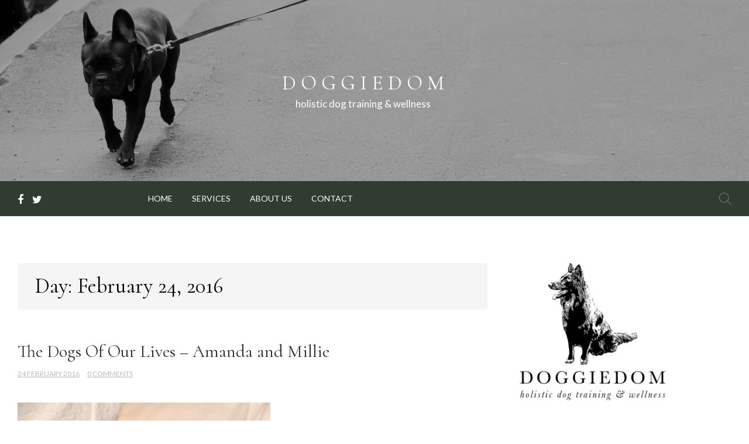

--- FILE ---
content_type: text/html; charset=UTF-8
request_url: http://doggiedom.com.au/2016/02/24/
body_size: 10017
content:
<!doctype html>
<html lang="en-US">
<head>
	<meta charset="UTF-8">
	<meta name="viewport" content="width=device-width, initial-scale=1">
	<link rel="profile" href="https://gmpg.org/xfn/11">

	<title>24 February 2016 &#8211; D O G G I E D O M</title>
<meta name='robots' content='max-image-preview:large' />
<link rel='dns-prefetch' href='//fonts.googleapis.com' />
<link rel="alternate" type="application/rss+xml" title="D O G G I E D O M &raquo; Feed" href="http://doggiedom.com.au/feed/" />
<link rel="alternate" type="application/rss+xml" title="D O G G I E D O M &raquo; Comments Feed" href="http://doggiedom.com.au/comments/feed/" />
<script>
window._wpemojiSettings = {"baseUrl":"https:\/\/s.w.org\/images\/core\/emoji\/14.0.0\/72x72\/","ext":".png","svgUrl":"https:\/\/s.w.org\/images\/core\/emoji\/14.0.0\/svg\/","svgExt":".svg","source":{"concatemoji":"http:\/\/doggiedom.com.au\/wp-includes\/js\/wp-emoji-release.min.js?ver=6.2.5"}};
/*! This file is auto-generated */
!function(e,a,t){var n,r,o,i=a.createElement("canvas"),p=i.getContext&&i.getContext("2d");function s(e,t){p.clearRect(0,0,i.width,i.height),p.fillText(e,0,0);e=i.toDataURL();return p.clearRect(0,0,i.width,i.height),p.fillText(t,0,0),e===i.toDataURL()}function c(e){var t=a.createElement("script");t.src=e,t.defer=t.type="text/javascript",a.getElementsByTagName("head")[0].appendChild(t)}for(o=Array("flag","emoji"),t.supports={everything:!0,everythingExceptFlag:!0},r=0;r<o.length;r++)t.supports[o[r]]=function(e){if(p&&p.fillText)switch(p.textBaseline="top",p.font="600 32px Arial",e){case"flag":return s("\ud83c\udff3\ufe0f\u200d\u26a7\ufe0f","\ud83c\udff3\ufe0f\u200b\u26a7\ufe0f")?!1:!s("\ud83c\uddfa\ud83c\uddf3","\ud83c\uddfa\u200b\ud83c\uddf3")&&!s("\ud83c\udff4\udb40\udc67\udb40\udc62\udb40\udc65\udb40\udc6e\udb40\udc67\udb40\udc7f","\ud83c\udff4\u200b\udb40\udc67\u200b\udb40\udc62\u200b\udb40\udc65\u200b\udb40\udc6e\u200b\udb40\udc67\u200b\udb40\udc7f");case"emoji":return!s("\ud83e\udef1\ud83c\udffb\u200d\ud83e\udef2\ud83c\udfff","\ud83e\udef1\ud83c\udffb\u200b\ud83e\udef2\ud83c\udfff")}return!1}(o[r]),t.supports.everything=t.supports.everything&&t.supports[o[r]],"flag"!==o[r]&&(t.supports.everythingExceptFlag=t.supports.everythingExceptFlag&&t.supports[o[r]]);t.supports.everythingExceptFlag=t.supports.everythingExceptFlag&&!t.supports.flag,t.DOMReady=!1,t.readyCallback=function(){t.DOMReady=!0},t.supports.everything||(n=function(){t.readyCallback()},a.addEventListener?(a.addEventListener("DOMContentLoaded",n,!1),e.addEventListener("load",n,!1)):(e.attachEvent("onload",n),a.attachEvent("onreadystatechange",function(){"complete"===a.readyState&&t.readyCallback()})),(e=t.source||{}).concatemoji?c(e.concatemoji):e.wpemoji&&e.twemoji&&(c(e.twemoji),c(e.wpemoji)))}(window,document,window._wpemojiSettings);
</script>
<style>
img.wp-smiley,
img.emoji {
	display: inline !important;
	border: none !important;
	box-shadow: none !important;
	height: 1em !important;
	width: 1em !important;
	margin: 0 0.07em !important;
	vertical-align: -0.1em !important;
	background: none !important;
	padding: 0 !important;
}
</style>
	<link rel='stylesheet' id='wp-block-library-css' href='http://doggiedom.com.au/wp-includes/css/dist/block-library/style.min.css?ver=6.2.5' media='all' />
<link rel='stylesheet' id='classic-theme-styles-css' href='http://doggiedom.com.au/wp-includes/css/classic-themes.min.css?ver=6.2.5' media='all' />
<style id='global-styles-inline-css'>
body{--wp--preset--color--black: #000000;--wp--preset--color--cyan-bluish-gray: #abb8c3;--wp--preset--color--white: #ffffff;--wp--preset--color--pale-pink: #f78da7;--wp--preset--color--vivid-red: #cf2e2e;--wp--preset--color--luminous-vivid-orange: #ff6900;--wp--preset--color--luminous-vivid-amber: #fcb900;--wp--preset--color--light-green-cyan: #7bdcb5;--wp--preset--color--vivid-green-cyan: #00d084;--wp--preset--color--pale-cyan-blue: #8ed1fc;--wp--preset--color--vivid-cyan-blue: #0693e3;--wp--preset--color--vivid-purple: #9b51e0;--wp--preset--gradient--vivid-cyan-blue-to-vivid-purple: linear-gradient(135deg,rgba(6,147,227,1) 0%,rgb(155,81,224) 100%);--wp--preset--gradient--light-green-cyan-to-vivid-green-cyan: linear-gradient(135deg,rgb(122,220,180) 0%,rgb(0,208,130) 100%);--wp--preset--gradient--luminous-vivid-amber-to-luminous-vivid-orange: linear-gradient(135deg,rgba(252,185,0,1) 0%,rgba(255,105,0,1) 100%);--wp--preset--gradient--luminous-vivid-orange-to-vivid-red: linear-gradient(135deg,rgba(255,105,0,1) 0%,rgb(207,46,46) 100%);--wp--preset--gradient--very-light-gray-to-cyan-bluish-gray: linear-gradient(135deg,rgb(238,238,238) 0%,rgb(169,184,195) 100%);--wp--preset--gradient--cool-to-warm-spectrum: linear-gradient(135deg,rgb(74,234,220) 0%,rgb(151,120,209) 20%,rgb(207,42,186) 40%,rgb(238,44,130) 60%,rgb(251,105,98) 80%,rgb(254,248,76) 100%);--wp--preset--gradient--blush-light-purple: linear-gradient(135deg,rgb(255,206,236) 0%,rgb(152,150,240) 100%);--wp--preset--gradient--blush-bordeaux: linear-gradient(135deg,rgb(254,205,165) 0%,rgb(254,45,45) 50%,rgb(107,0,62) 100%);--wp--preset--gradient--luminous-dusk: linear-gradient(135deg,rgb(255,203,112) 0%,rgb(199,81,192) 50%,rgb(65,88,208) 100%);--wp--preset--gradient--pale-ocean: linear-gradient(135deg,rgb(255,245,203) 0%,rgb(182,227,212) 50%,rgb(51,167,181) 100%);--wp--preset--gradient--electric-grass: linear-gradient(135deg,rgb(202,248,128) 0%,rgb(113,206,126) 100%);--wp--preset--gradient--midnight: linear-gradient(135deg,rgb(2,3,129) 0%,rgb(40,116,252) 100%);--wp--preset--duotone--dark-grayscale: url('#wp-duotone-dark-grayscale');--wp--preset--duotone--grayscale: url('#wp-duotone-grayscale');--wp--preset--duotone--purple-yellow: url('#wp-duotone-purple-yellow');--wp--preset--duotone--blue-red: url('#wp-duotone-blue-red');--wp--preset--duotone--midnight: url('#wp-duotone-midnight');--wp--preset--duotone--magenta-yellow: url('#wp-duotone-magenta-yellow');--wp--preset--duotone--purple-green: url('#wp-duotone-purple-green');--wp--preset--duotone--blue-orange: url('#wp-duotone-blue-orange');--wp--preset--font-size--small: 13px;--wp--preset--font-size--medium: 20px;--wp--preset--font-size--large: 36px;--wp--preset--font-size--x-large: 42px;--wp--preset--spacing--20: 0.44rem;--wp--preset--spacing--30: 0.67rem;--wp--preset--spacing--40: 1rem;--wp--preset--spacing--50: 1.5rem;--wp--preset--spacing--60: 2.25rem;--wp--preset--spacing--70: 3.38rem;--wp--preset--spacing--80: 5.06rem;--wp--preset--shadow--natural: 6px 6px 9px rgba(0, 0, 0, 0.2);--wp--preset--shadow--deep: 12px 12px 50px rgba(0, 0, 0, 0.4);--wp--preset--shadow--sharp: 6px 6px 0px rgba(0, 0, 0, 0.2);--wp--preset--shadow--outlined: 6px 6px 0px -3px rgba(255, 255, 255, 1), 6px 6px rgba(0, 0, 0, 1);--wp--preset--shadow--crisp: 6px 6px 0px rgba(0, 0, 0, 1);}:where(.is-layout-flex){gap: 0.5em;}body .is-layout-flow > .alignleft{float: left;margin-inline-start: 0;margin-inline-end: 2em;}body .is-layout-flow > .alignright{float: right;margin-inline-start: 2em;margin-inline-end: 0;}body .is-layout-flow > .aligncenter{margin-left: auto !important;margin-right: auto !important;}body .is-layout-constrained > .alignleft{float: left;margin-inline-start: 0;margin-inline-end: 2em;}body .is-layout-constrained > .alignright{float: right;margin-inline-start: 2em;margin-inline-end: 0;}body .is-layout-constrained > .aligncenter{margin-left: auto !important;margin-right: auto !important;}body .is-layout-constrained > :where(:not(.alignleft):not(.alignright):not(.alignfull)){max-width: var(--wp--style--global--content-size);margin-left: auto !important;margin-right: auto !important;}body .is-layout-constrained > .alignwide{max-width: var(--wp--style--global--wide-size);}body .is-layout-flex{display: flex;}body .is-layout-flex{flex-wrap: wrap;align-items: center;}body .is-layout-flex > *{margin: 0;}:where(.wp-block-columns.is-layout-flex){gap: 2em;}.has-black-color{color: var(--wp--preset--color--black) !important;}.has-cyan-bluish-gray-color{color: var(--wp--preset--color--cyan-bluish-gray) !important;}.has-white-color{color: var(--wp--preset--color--white) !important;}.has-pale-pink-color{color: var(--wp--preset--color--pale-pink) !important;}.has-vivid-red-color{color: var(--wp--preset--color--vivid-red) !important;}.has-luminous-vivid-orange-color{color: var(--wp--preset--color--luminous-vivid-orange) !important;}.has-luminous-vivid-amber-color{color: var(--wp--preset--color--luminous-vivid-amber) !important;}.has-light-green-cyan-color{color: var(--wp--preset--color--light-green-cyan) !important;}.has-vivid-green-cyan-color{color: var(--wp--preset--color--vivid-green-cyan) !important;}.has-pale-cyan-blue-color{color: var(--wp--preset--color--pale-cyan-blue) !important;}.has-vivid-cyan-blue-color{color: var(--wp--preset--color--vivid-cyan-blue) !important;}.has-vivid-purple-color{color: var(--wp--preset--color--vivid-purple) !important;}.has-black-background-color{background-color: var(--wp--preset--color--black) !important;}.has-cyan-bluish-gray-background-color{background-color: var(--wp--preset--color--cyan-bluish-gray) !important;}.has-white-background-color{background-color: var(--wp--preset--color--white) !important;}.has-pale-pink-background-color{background-color: var(--wp--preset--color--pale-pink) !important;}.has-vivid-red-background-color{background-color: var(--wp--preset--color--vivid-red) !important;}.has-luminous-vivid-orange-background-color{background-color: var(--wp--preset--color--luminous-vivid-orange) !important;}.has-luminous-vivid-amber-background-color{background-color: var(--wp--preset--color--luminous-vivid-amber) !important;}.has-light-green-cyan-background-color{background-color: var(--wp--preset--color--light-green-cyan) !important;}.has-vivid-green-cyan-background-color{background-color: var(--wp--preset--color--vivid-green-cyan) !important;}.has-pale-cyan-blue-background-color{background-color: var(--wp--preset--color--pale-cyan-blue) !important;}.has-vivid-cyan-blue-background-color{background-color: var(--wp--preset--color--vivid-cyan-blue) !important;}.has-vivid-purple-background-color{background-color: var(--wp--preset--color--vivid-purple) !important;}.has-black-border-color{border-color: var(--wp--preset--color--black) !important;}.has-cyan-bluish-gray-border-color{border-color: var(--wp--preset--color--cyan-bluish-gray) !important;}.has-white-border-color{border-color: var(--wp--preset--color--white) !important;}.has-pale-pink-border-color{border-color: var(--wp--preset--color--pale-pink) !important;}.has-vivid-red-border-color{border-color: var(--wp--preset--color--vivid-red) !important;}.has-luminous-vivid-orange-border-color{border-color: var(--wp--preset--color--luminous-vivid-orange) !important;}.has-luminous-vivid-amber-border-color{border-color: var(--wp--preset--color--luminous-vivid-amber) !important;}.has-light-green-cyan-border-color{border-color: var(--wp--preset--color--light-green-cyan) !important;}.has-vivid-green-cyan-border-color{border-color: var(--wp--preset--color--vivid-green-cyan) !important;}.has-pale-cyan-blue-border-color{border-color: var(--wp--preset--color--pale-cyan-blue) !important;}.has-vivid-cyan-blue-border-color{border-color: var(--wp--preset--color--vivid-cyan-blue) !important;}.has-vivid-purple-border-color{border-color: var(--wp--preset--color--vivid-purple) !important;}.has-vivid-cyan-blue-to-vivid-purple-gradient-background{background: var(--wp--preset--gradient--vivid-cyan-blue-to-vivid-purple) !important;}.has-light-green-cyan-to-vivid-green-cyan-gradient-background{background: var(--wp--preset--gradient--light-green-cyan-to-vivid-green-cyan) !important;}.has-luminous-vivid-amber-to-luminous-vivid-orange-gradient-background{background: var(--wp--preset--gradient--luminous-vivid-amber-to-luminous-vivid-orange) !important;}.has-luminous-vivid-orange-to-vivid-red-gradient-background{background: var(--wp--preset--gradient--luminous-vivid-orange-to-vivid-red) !important;}.has-very-light-gray-to-cyan-bluish-gray-gradient-background{background: var(--wp--preset--gradient--very-light-gray-to-cyan-bluish-gray) !important;}.has-cool-to-warm-spectrum-gradient-background{background: var(--wp--preset--gradient--cool-to-warm-spectrum) !important;}.has-blush-light-purple-gradient-background{background: var(--wp--preset--gradient--blush-light-purple) !important;}.has-blush-bordeaux-gradient-background{background: var(--wp--preset--gradient--blush-bordeaux) !important;}.has-luminous-dusk-gradient-background{background: var(--wp--preset--gradient--luminous-dusk) !important;}.has-pale-ocean-gradient-background{background: var(--wp--preset--gradient--pale-ocean) !important;}.has-electric-grass-gradient-background{background: var(--wp--preset--gradient--electric-grass) !important;}.has-midnight-gradient-background{background: var(--wp--preset--gradient--midnight) !important;}.has-small-font-size{font-size: var(--wp--preset--font-size--small) !important;}.has-medium-font-size{font-size: var(--wp--preset--font-size--medium) !important;}.has-large-font-size{font-size: var(--wp--preset--font-size--large) !important;}.has-x-large-font-size{font-size: var(--wp--preset--font-size--x-large) !important;}
.wp-block-navigation a:where(:not(.wp-element-button)){color: inherit;}
:where(.wp-block-columns.is-layout-flex){gap: 2em;}
.wp-block-pullquote{font-size: 1.5em;line-height: 1.6;}
</style>
<link rel='stylesheet' id='contact-form-7-css' href='http://doggiedom.com.au/wp-content/plugins/contact-form-7/includes/css/styles.css?ver=5.7.5.1' media='all' />
<link rel='stylesheet' id='feminine-blog-style-css' href='http://doggiedom.com.au/wp-content/themes/feminine-blog/style.css?ver=6.2.5' media='all' />
<link rel='stylesheet' id='feminine-blog-font-css' href='//fonts.googleapis.com/css?family=Cormorant%3A400%7CLato%3A400' media='all' />
<link rel='stylesheet' id='bootstrap-css-css' href='http://doggiedom.com.au/wp-content/themes/feminine-blog/assets/css/bootstrap.min.css?ver=1.0' media='all' />
<link rel='stylesheet' id='fontawesome-css-css' href='http://doggiedom.com.au/wp-content/themes/feminine-blog/assets/css/font-awesome.css?ver=1.0' media='all' />
<link rel='stylesheet' id='slick-css-css' href='http://doggiedom.com.au/wp-content/themes/feminine-blog/assets/css/slick.css?ver=1.0' media='all' />
<link rel='stylesheet' id='ionicons-css-css' href='http://doggiedom.com.au/wp-content/themes/feminine-blog/assets/css/ionicons.css?ver=1.0' media='all' />
<link rel='stylesheet' id='feminine-blog-css-css' href='http://doggiedom.com.au/wp-content/themes/feminine-blog/assets/css/feminine-blog.css?ver=1.0' media='all' />
<link rel='stylesheet' id='feminine-blog-media-css-css' href='http://doggiedom.com.au/wp-content/themes/feminine-blog/assets/css/media-queries.css?ver=1.0' media='all' />
<script src='http://doggiedom.com.au/wp-includes/js/jquery/jquery.min.js?ver=3.6.4' id='jquery-core-js'></script>
<script src='http://doggiedom.com.au/wp-includes/js/jquery/jquery-migrate.min.js?ver=3.4.0' id='jquery-migrate-js'></script>
<link rel="https://api.w.org/" href="http://doggiedom.com.au/wp-json/" /><link rel="EditURI" type="application/rsd+xml" title="RSD" href="http://doggiedom.com.au/xmlrpc.php?rsd" />
<link rel="wlwmanifest" type="application/wlwmanifest+xml" href="http://doggiedom.com.au/wp-includes/wlwmanifest.xml" />
<meta name="generator" content="WordPress 6.2.5" />
<script type="text/javascript">
(function(url){
	if(/(?:Chrome\/26\.0\.1410\.63 Safari\/537\.31|WordfenceTestMonBot)/.test(navigator.userAgent)){ return; }
	var addEvent = function(evt, handler) {
		if (window.addEventListener) {
			document.addEventListener(evt, handler, false);
		} else if (window.attachEvent) {
			document.attachEvent('on' + evt, handler);
		}
	};
	var removeEvent = function(evt, handler) {
		if (window.removeEventListener) {
			document.removeEventListener(evt, handler, false);
		} else if (window.detachEvent) {
			document.detachEvent('on' + evt, handler);
		}
	};
	var evts = 'contextmenu dblclick drag dragend dragenter dragleave dragover dragstart drop keydown keypress keyup mousedown mousemove mouseout mouseover mouseup mousewheel scroll'.split(' ');
	var logHuman = function() {
		if (window.wfLogHumanRan) { return; }
		window.wfLogHumanRan = true;
		var wfscr = document.createElement('script');
		wfscr.type = 'text/javascript';
		wfscr.async = true;
		wfscr.src = url + '&r=' + Math.random();
		(document.getElementsByTagName('head')[0]||document.getElementsByTagName('body')[0]).appendChild(wfscr);
		for (var i = 0; i < evts.length; i++) {
			removeEvent(evts[i], logHuman);
		}
	};
	for (var i = 0; i < evts.length; i++) {
		addEvent(evts[i], logHuman);
	}
})('//doggiedom.com.au/?wordfence_lh=1&hid=62CBF9152D9FDF8EED370DA729326791');
</script><link rel="icon" href="http://doggiedom.com.au/wp-content/uploads/2015/04/cropped-doggiedom_logo-copy-32x32.jpg" sizes="32x32" />
<link rel="icon" href="http://doggiedom.com.au/wp-content/uploads/2015/04/cropped-doggiedom_logo-copy-192x192.jpg" sizes="192x192" />
<link rel="apple-touch-icon" href="http://doggiedom.com.au/wp-content/uploads/2015/04/cropped-doggiedom_logo-copy-180x180.jpg" />
<meta name="msapplication-TileImage" content="http://doggiedom.com.au/wp-content/uploads/2015/04/cropped-doggiedom_logo-copy-270x270.jpg" />
</head>

<body class="archive date hfeed">
<svg xmlns="http://www.w3.org/2000/svg" viewBox="0 0 0 0" width="0" height="0" focusable="false" role="none" style="visibility: hidden; position: absolute; left: -9999px; overflow: hidden;" ><defs><filter id="wp-duotone-dark-grayscale"><feColorMatrix color-interpolation-filters="sRGB" type="matrix" values=" .299 .587 .114 0 0 .299 .587 .114 0 0 .299 .587 .114 0 0 .299 .587 .114 0 0 " /><feComponentTransfer color-interpolation-filters="sRGB" ><feFuncR type="table" tableValues="0 0.49803921568627" /><feFuncG type="table" tableValues="0 0.49803921568627" /><feFuncB type="table" tableValues="0 0.49803921568627" /><feFuncA type="table" tableValues="1 1" /></feComponentTransfer><feComposite in2="SourceGraphic" operator="in" /></filter></defs></svg><svg xmlns="http://www.w3.org/2000/svg" viewBox="0 0 0 0" width="0" height="0" focusable="false" role="none" style="visibility: hidden; position: absolute; left: -9999px; overflow: hidden;" ><defs><filter id="wp-duotone-grayscale"><feColorMatrix color-interpolation-filters="sRGB" type="matrix" values=" .299 .587 .114 0 0 .299 .587 .114 0 0 .299 .587 .114 0 0 .299 .587 .114 0 0 " /><feComponentTransfer color-interpolation-filters="sRGB" ><feFuncR type="table" tableValues="0 1" /><feFuncG type="table" tableValues="0 1" /><feFuncB type="table" tableValues="0 1" /><feFuncA type="table" tableValues="1 1" /></feComponentTransfer><feComposite in2="SourceGraphic" operator="in" /></filter></defs></svg><svg xmlns="http://www.w3.org/2000/svg" viewBox="0 0 0 0" width="0" height="0" focusable="false" role="none" style="visibility: hidden; position: absolute; left: -9999px; overflow: hidden;" ><defs><filter id="wp-duotone-purple-yellow"><feColorMatrix color-interpolation-filters="sRGB" type="matrix" values=" .299 .587 .114 0 0 .299 .587 .114 0 0 .299 .587 .114 0 0 .299 .587 .114 0 0 " /><feComponentTransfer color-interpolation-filters="sRGB" ><feFuncR type="table" tableValues="0.54901960784314 0.98823529411765" /><feFuncG type="table" tableValues="0 1" /><feFuncB type="table" tableValues="0.71764705882353 0.25490196078431" /><feFuncA type="table" tableValues="1 1" /></feComponentTransfer><feComposite in2="SourceGraphic" operator="in" /></filter></defs></svg><svg xmlns="http://www.w3.org/2000/svg" viewBox="0 0 0 0" width="0" height="0" focusable="false" role="none" style="visibility: hidden; position: absolute; left: -9999px; overflow: hidden;" ><defs><filter id="wp-duotone-blue-red"><feColorMatrix color-interpolation-filters="sRGB" type="matrix" values=" .299 .587 .114 0 0 .299 .587 .114 0 0 .299 .587 .114 0 0 .299 .587 .114 0 0 " /><feComponentTransfer color-interpolation-filters="sRGB" ><feFuncR type="table" tableValues="0 1" /><feFuncG type="table" tableValues="0 0.27843137254902" /><feFuncB type="table" tableValues="0.5921568627451 0.27843137254902" /><feFuncA type="table" tableValues="1 1" /></feComponentTransfer><feComposite in2="SourceGraphic" operator="in" /></filter></defs></svg><svg xmlns="http://www.w3.org/2000/svg" viewBox="0 0 0 0" width="0" height="0" focusable="false" role="none" style="visibility: hidden; position: absolute; left: -9999px; overflow: hidden;" ><defs><filter id="wp-duotone-midnight"><feColorMatrix color-interpolation-filters="sRGB" type="matrix" values=" .299 .587 .114 0 0 .299 .587 .114 0 0 .299 .587 .114 0 0 .299 .587 .114 0 0 " /><feComponentTransfer color-interpolation-filters="sRGB" ><feFuncR type="table" tableValues="0 0" /><feFuncG type="table" tableValues="0 0.64705882352941" /><feFuncB type="table" tableValues="0 1" /><feFuncA type="table" tableValues="1 1" /></feComponentTransfer><feComposite in2="SourceGraphic" operator="in" /></filter></defs></svg><svg xmlns="http://www.w3.org/2000/svg" viewBox="0 0 0 0" width="0" height="0" focusable="false" role="none" style="visibility: hidden; position: absolute; left: -9999px; overflow: hidden;" ><defs><filter id="wp-duotone-magenta-yellow"><feColorMatrix color-interpolation-filters="sRGB" type="matrix" values=" .299 .587 .114 0 0 .299 .587 .114 0 0 .299 .587 .114 0 0 .299 .587 .114 0 0 " /><feComponentTransfer color-interpolation-filters="sRGB" ><feFuncR type="table" tableValues="0.78039215686275 1" /><feFuncG type="table" tableValues="0 0.94901960784314" /><feFuncB type="table" tableValues="0.35294117647059 0.47058823529412" /><feFuncA type="table" tableValues="1 1" /></feComponentTransfer><feComposite in2="SourceGraphic" operator="in" /></filter></defs></svg><svg xmlns="http://www.w3.org/2000/svg" viewBox="0 0 0 0" width="0" height="0" focusable="false" role="none" style="visibility: hidden; position: absolute; left: -9999px; overflow: hidden;" ><defs><filter id="wp-duotone-purple-green"><feColorMatrix color-interpolation-filters="sRGB" type="matrix" values=" .299 .587 .114 0 0 .299 .587 .114 0 0 .299 .587 .114 0 0 .299 .587 .114 0 0 " /><feComponentTransfer color-interpolation-filters="sRGB" ><feFuncR type="table" tableValues="0.65098039215686 0.40392156862745" /><feFuncG type="table" tableValues="0 1" /><feFuncB type="table" tableValues="0.44705882352941 0.4" /><feFuncA type="table" tableValues="1 1" /></feComponentTransfer><feComposite in2="SourceGraphic" operator="in" /></filter></defs></svg><svg xmlns="http://www.w3.org/2000/svg" viewBox="0 0 0 0" width="0" height="0" focusable="false" role="none" style="visibility: hidden; position: absolute; left: -9999px; overflow: hidden;" ><defs><filter id="wp-duotone-blue-orange"><feColorMatrix color-interpolation-filters="sRGB" type="matrix" values=" .299 .587 .114 0 0 .299 .587 .114 0 0 .299 .587 .114 0 0 .299 .587 .114 0 0 " /><feComponentTransfer color-interpolation-filters="sRGB" ><feFuncR type="table" tableValues="0.098039215686275 1" /><feFuncG type="table" tableValues="0 0.66274509803922" /><feFuncB type="table" tableValues="0.84705882352941 0.41960784313725" /><feFuncA type="table" tableValues="1 1" /></feComponentTransfer><feComposite in2="SourceGraphic" operator="in" /></filter></defs></svg>

<div id="page" class="site">
<a class="skip-link screen-reader-text" href="#primary">Skip to content</a>

				
<div class="main-wrap">
	<header id="masthead" class="site-header big-header">

		<div class="bottom-header with-header" style='background-image:url(http://doggiedom.com.au/wp-content/uploads/2021/08/76830C94-910E-4E57-B152-13624C769348_1_201_a-1-scaled.jpeg)'>
		
			<div class="container">
				<div class="row">
				<div class="site-branding">
												<div class="logo-wrap">

													<h2 class="site-title"><a href="http://doggiedom.com.au/" rel="home">D O G G I E D O M</a></h2>
														<p class="site-description">holistic dog training &amp; wellness</p>
												</div>
					</div><!-- .site-branding -->
	            


	        	</div>
			</div>
		</div>
		<div class="header-top">
			<div class="container">
	             <div class="row">
				 <div class="col-md-2">
				        <div class="header-social">
				        	
						<ul> <a class="social-btn facebook" href="https://www.facebook.com/doggiedom.com.au"><i class="fa fa-facebook" aria-hidden="true"></i></a><a class="social-btn twitter" href="https://twitter.com/doggiedom_aus"><i class="fa fa-twitter" aria-hidden="true"></i></a>			                </ul>
						</div>

					</div>


					<div class="col-md-8">
					<div class="collapse navbar-collapse" id="navbar-collapse">
		            	<nav id="site-navigation" class="main-navigation clearfix">
		             		                <ul id="menu-main" class="nav navbar-nav navbar-center nav-menu"><li itemscope="itemscope" itemtype="https://www.schema.org/SiteNavigationElement" id="menu-item-69" class="menu-item menu-item-type-post_type menu-item-object-page menu-item-69 nav-item"><a title="HOME" href="http://doggiedom.com.au/?page_id=12" class="nav-link">HOME</a></li>
<li itemscope="itemscope" itemtype="https://www.schema.org/SiteNavigationElement" id="menu-item-1015" class="menu-item menu-item-type-post_type menu-item-object-page menu-item-1015 nav-item"><a title="SERVICES" href="http://doggiedom.com.au/home/doggiedom-wellness-plan-for-your-dog/" class="nav-link">SERVICES</a></li>
<li itemscope="itemscope" itemtype="https://www.schema.org/SiteNavigationElement" id="menu-item-164" class="menu-item menu-item-type-post_type menu-item-object-page menu-item-164 nav-item"><a title="ABOUT US" href="http://doggiedom.com.au/home/our-vision/" class="nav-link">ABOUT US</a></li>
<li itemscope="itemscope" itemtype="https://www.schema.org/SiteNavigationElement" id="menu-item-1169" class="menu-item menu-item-type-post_type menu-item-object-page menu-item-1169 nav-item"><a title="CONTACT" href="http://doggiedom.com.au/home/contact-doggiedom/" class="nav-link">CONTACT</a></li>
</ul>		            	</nav>
		                
		            </div><!-- End navbar-collapse -->
					</div>

					<div class="col-md-2">

													<div class="header-search">
							<form role="search" method="get" class="search-form" action="http://doggiedom.com.au/">
				<label>
					<span class="screen-reader-text">Search for:</span>
					<input type="search" class="search-field" placeholder="Search &hellip;" value="" name="s" />
				</label>
				<input type="submit" class="search-submit" value="Search" />
			</form>							</div>
											</div>


		            
				</div>
			</div>
		</div>




	</header><!-- #masthead -->

	<div class="header-mobile">
		<div class="site-branding">
						<div class="logo-wrap">

							<h2 class="site-title"><a href="http://doggiedom.com.au/" rel="home">D O G G I E D O M</a></h2>
								<p class="site-description">holistic dog training &amp; wellness</p>
						</div>
		</div><!-- .site-branding -->


		<div class="mobile-wrap">
	        <div class="header-social">

			<ul> <a class="social-btn facebook" href="https://www.facebook.com/doggiedom.com.au"><i class="fa fa-facebook" aria-hidden="true"></i></a><a class="social-btn twitter" href="https://twitter.com/doggiedom_aus"><i class="fa fa-twitter" aria-hidden="true"></i></a>			                </ul>
			</div>

	   		<div id="mobile-menu-wrap">
	        <button type="button" class="navbar-toggle collapsed" aria-controls="navbar-collapse1" data-toggle="collapse"
	                data-target="#navbar-collapse1" aria-expanded="false">
	            <span class="sr-only">Toggle navigation</span>
	            <span class="icon-bar"></span>
	            <span class="icon-bar"></span>
	            <span class="icon-bar"></span>
	        </button>

	        <div class="collapse navbar-collapse" id="navbar-collapse1">

	         	            <ul id="menu-main" class="nav navbar-nav navbar-center"><li itemscope="itemscope" itemtype="https://www.schema.org/SiteNavigationElement" class="menu-item menu-item-type-post_type menu-item-object-page menu-item-69 nav-item"><a title="HOME" href="http://doggiedom.com.au/?page_id=12" class="nav-link">HOME</a></li>
<li itemscope="itemscope" itemtype="https://www.schema.org/SiteNavigationElement" class="menu-item menu-item-type-post_type menu-item-object-page menu-item-1015 nav-item"><a title="SERVICES" href="http://doggiedom.com.au/home/doggiedom-wellness-plan-for-your-dog/" class="nav-link">SERVICES</a></li>
<li itemscope="itemscope" itemtype="https://www.schema.org/SiteNavigationElement" class="menu-item menu-item-type-post_type menu-item-object-page menu-item-164 nav-item"><a title="ABOUT US" href="http://doggiedom.com.au/home/our-vision/" class="nav-link">ABOUT US</a></li>
<li itemscope="itemscope" itemtype="https://www.schema.org/SiteNavigationElement" class="menu-item menu-item-type-post_type menu-item-object-page menu-item-1169 nav-item"><a title="CONTACT" href="http://doggiedom.com.au/home/contact-doggiedom/" class="nav-link">CONTACT</a></li>
</ul>	            
				<div class="header-search-form">
					<form role="search" method="get" class="search-form" action="http://doggiedom.com.au/">
				<label>
					<span class="screen-reader-text">Search for:</span>
					<input type="search" class="search-field" placeholder="Search &hellip;" value="" name="s" />
				</label>
				<input type="submit" class="search-submit" value="Search" />
			</form>		        </div>

		    
	        </div><!-- End navbar-collapse -->
			</div>
	    </div>
	</div>
	<!-- /main-wrap -->

    <div class="archive-section section">
        <div class="container">
            <div class="row">
                <div class="col-md-8">
                    <div id="primary" class="content-area">
                        <main id="main" class="site-main">

                            
                                <header class="page-header">
                                    <h1 class="page-title">Day: <span>February 24, 2016</span></h1>                                </header><!-- .page-header -->

                                
<article id="post-638" class="post-638 post type-post status-publish format-standard has-post-thumbnail hentry category-cultureandlifestyle">
	<header class="entry-header">
		<h2 class="entry-title"><a href="http://doggiedom.com.au/the-dogs-in-our-lives-amanda-and-millie/" rel="bookmark">The Dogs Of Our Lives &#8211; Amanda and Millie</a></h2>										<ul class="post-meta">
                            <li class="meta-date"><a href="http://doggiedom.com.au/2016/02?day=24"><time class="entry-date published" datetime="http://doggiedom.com.au/2016/02?day=24">24 February 2016</time>
                                                </a></li>
                                                <li class="meta-comment"><a
                                                    href="http://doggiedom.com.au/the-dogs-in-our-lives-amanda-and-millie/#respond">0 Comments</a></li>
							</ul>
			</header><!-- .entry-header -->

	
			<div class="carousel-thumbnail" href="http://doggiedom.com.au/the-dogs-in-our-lives-amanda-and-millie/" aria-hidden="true" tabindex="-1">
				<img width="432" height="288" src="http://doggiedom.com.au/wp-content/uploads/2016/02/AJC_160113_00011.jpeg" class="attachment-carousel-thumbnail size-carousel-thumbnail wp-post-image" alt="The Dogs Of Our Lives &#8211; Amanda and Millie" decoding="async" srcset="http://doggiedom.com.au/wp-content/uploads/2016/02/AJC_160113_00011.jpeg 432w, http://doggiedom.com.au/wp-content/uploads/2016/02/AJC_160113_00011-300x200.jpeg 300w" sizes="(max-width: 432px) 100vw, 432px" />			</div>

			
	<div class="entry-content">
            
This week we&nbsp;feature Amanda and her sweet little Pug mix Millie in Doggiedom's new segment&nbsp;The&nbsp;Dogs&nbsp;of our Lives.
How did&nbsp;Millie come into your life?
We found Millie (formerly Munchkin) on the Pet Rescue website. I had been looking for a dog for about a month and had missed out on a couple of other dogs via online applications. We think she is a Pug/Staffy (Puffy) or Pug/Cavalier (Pugalier) cross of around 3 years. She...	</div><!-- .entry-content -->

	<footer class="entry-footer">
		<a href="http://doggiedom.com.au/the-dogs-in-our-lives-amanda-and-millie/" class="btn btn-default">Read More</a>
	</footer><!-- .entry-footer -->
</article><!-- #post-638 -->

                        </main><!-- #main -->
                    </div><!-- #primary -->
                </div><!-- #primary -->
                <div class="col-md-4">
                    
<aside id="secondary" class="widget-area">
	<section id="media_image-3" class="widget widget_media_image"><img width="300" height="248" src="http://doggiedom.com.au/wp-content/uploads/2020/08/Doggiedom-new-logo-2020-300x248.jpg" class="image wp-image-1484  attachment-medium size-medium" alt="" decoding="async" loading="lazy" style="max-width: 100%; height: auto;" srcset="http://doggiedom.com.au/wp-content/uploads/2020/08/Doggiedom-new-logo-2020-300x248.jpg 300w, http://doggiedom.com.au/wp-content/uploads/2020/08/Doggiedom-new-logo-2020.jpg 325w" sizes="(max-width: 300px) 100vw, 300px" /></section><section id="search-3" class="widget widget_search"><form role="search" method="get" class="search-form" action="http://doggiedom.com.au/">
				<label>
					<span class="screen-reader-text">Search for:</span>
					<input type="search" class="search-field" placeholder="Search &hellip;" value="" name="s" />
				</label>
				<input type="submit" class="search-submit" value="Search" />
			</form></section>
		<section id="recent-posts-3" class="widget widget_recent_entries">
		<h2 class="widget-title"><span>Recent Posts</span></h2>
		<ul>
											<li>
					<a href="http://doggiedom.com.au/confessions-of-a-dog-harness-convert/">Confessions of a dog harness convert&#8230;</a>
									</li>
											<li>
					<a href="http://doggiedom.com.au/dog-training-holistically/">Dog training &#8211; holistically</a>
									</li>
											<li>
					<a href="http://doggiedom.com.au/part-ii-an-interview-with-dr-isla-fishburn-canine-wellness-practitioner/">Part II &#8211; An interview with Dr Isla Fishburn, Canine Wellness Practitioner</a>
									</li>
											<li>
					<a href="http://doggiedom.com.au/an-interview-with-dr-isla-fishburn-canine-wellness-practitioner-part-1/">An Interview with Dr Isla Fishburn &#8211; Canine Wellness Practitioner (Part 1)</a>
									</li>
											<li>
					<a href="http://doggiedom.com.au/the-raw-truth-with-vet-kelly-halls/">The Raw Truth with Vet Kelly Halls</a>
									</li>
					</ul>

		</section><section id="wpforms-widget-3" class="widget wpforms-widget"><h2 class="widget-title"><span>Contact Us</span></h2><div class="wpforms-container wpforms-container-full" id="wpforms-1162"><form id="wpforms-form-1162" class="wpforms-validate wpforms-form" data-formid="1162" method="post" enctype="multipart/form-data" action="/2016/02/24/" data-token="2a2c20f0a1ce4f59b827448996b20a2b"><noscript class="wpforms-error-noscript">Please enable JavaScript in your browser to complete this form.</noscript><div class="wpforms-field-container"><div id="wpforms-1162-field_0-container" class="wpforms-field wpforms-field-name" data-field-id="0"><label class="wpforms-field-label" for="wpforms-1162-field_0">Name <span class="wpforms-required-label">*</span></label><div class="wpforms-field-row wpforms-field-medium"><div class="wpforms-field-row-block wpforms-first wpforms-one-half"><input type="text" id="wpforms-1162-field_0" class="wpforms-field-name-first wpforms-field-required" name="wpforms[fields][0][first]" required><label for="wpforms-1162-field_0" class="wpforms-field-sublabel after ">First</label></div><div class="wpforms-field-row-block wpforms-one-half"><input type="text" id="wpforms-1162-field_0-last" class="wpforms-field-name-last wpforms-field-required" name="wpforms[fields][0][last]" required><label for="wpforms-1162-field_0-last" class="wpforms-field-sublabel after ">Last</label></div></div></div><div id="wpforms-1162-field_1-container" class="wpforms-field wpforms-field-email" data-field-id="1"><label class="wpforms-field-label" for="wpforms-1162-field_1">E-mail <span class="wpforms-required-label">*</span></label><input type="email" id="wpforms-1162-field_1" class="wpforms-field-medium wpforms-field-required" name="wpforms[fields][1]" required></div><div id="wpforms-1162-field_2-container" class="wpforms-field wpforms-field-textarea" data-field-id="2"><label class="wpforms-field-label" for="wpforms-1162-field_2">Comment or Message <span class="wpforms-required-label">*</span></label><textarea id="wpforms-1162-field_2" class="wpforms-field-medium wpforms-field-required" name="wpforms[fields][2]" required></textarea></div></div><div class="wpforms-field wpforms-field-hp"><label for="wpforms-1162-field-hp" class="wpforms-field-label">Message</label><input type="text" name="wpforms[hp]" id="wpforms-1162-field-hp" class="wpforms-field-medium"></div><div class="wpforms-submit-container"><input type="hidden" name="wpforms[id]" value="1162"><input type="hidden" name="wpforms[author]" value="1"><button type="submit" name="wpforms[submit]" id="wpforms-submit-1162" class="wpforms-submit" data-alt-text="Sending..." data-submit-text="Submit" aria-live="assertive" value="wpforms-submit">Submit</button></div></form></div>  <!-- .wpforms-container --></section></aside><!-- #secondary -->
                </div>
            </div>
        </div>
    </div>

<footer id="colophon" class="site-footer">


	
		<div class="site-info">
		<p>Powered By WordPress |                     <span><a target="_blank" rel="nofollow"
                       href="https://elegantblogthemes.com/theme/feminine-blog/">Feminine Blog</a></span>
                </p>
		</div><!-- .site-info -->
	</footer><!-- #colophon -->
</div><!-- #page -->

<link rel='stylesheet' id='wpforms-full-css' href='http://doggiedom.com.au/wp-content/plugins/wpforms-lite/assets/css/wpforms-full.min.css?ver=1.8.0.2' media='all' />
<script src='http://doggiedom.com.au/wp-content/plugins/contact-form-7/includes/swv/js/index.js?ver=5.7.5.1' id='swv-js'></script>
<script id='contact-form-7-js-extra'>
var wpcf7 = {"api":{"root":"http:\/\/doggiedom.com.au\/wp-json\/","namespace":"contact-form-7\/v1"}};
</script>
<script src='http://doggiedom.com.au/wp-content/plugins/contact-form-7/includes/js/index.js?ver=5.7.5.1' id='contact-form-7-js'></script>
<script src='http://doggiedom.com.au/wp-content/themes/feminine-blog/js/navigation.js?ver=1.0' id='feminine-blog-navigation-js'></script>
<script src='http://doggiedom.com.au/wp-content/themes/feminine-blog/assets/js/bootstrap.min.js?ver=1.0' id='bootstrap-js-js'></script>
<script src='http://doggiedom.com.au/wp-content/themes/feminine-blog/assets/js/slick.min.js?ver=1.0' id='slick-js-js'></script>
<script src='http://doggiedom.com.au/wp-content/themes/feminine-blog/assets/js/app.js?ver=1.0' id='feminine-blog-app-js'></script>
<script src='http://doggiedom.com.au/wp-content/themes/feminine-blog/js/skip-link-focus-fix.js?ver=6.2.5' id='feminine-blog-skip-link-focus-fix-js'></script>
<script src='http://doggiedom.com.au/wp-content/plugins/wpforms-lite/assets/lib/jquery.validate.min.js?ver=1.19.5' id='wpforms-validation-js'></script>
<script src='http://doggiedom.com.au/wp-content/plugins/wpforms-lite/assets/lib/mailcheck.min.js?ver=1.1.2' id='wpforms-mailcheck-js'></script>
<script src='http://doggiedom.com.au/wp-content/plugins/wpforms-lite/assets/lib/punycode.min.js?ver=1.0.0' id='wpforms-punycode-js'></script>
<script src='http://doggiedom.com.au/wp-content/plugins/wpforms-lite/assets/js/utils.min.js?ver=1.8.0.2' id='wpforms-generic-utils-js'></script>
<script src='http://doggiedom.com.au/wp-content/plugins/wpforms-lite/assets/js/wpforms.min.js?ver=1.8.0.2' id='wpforms-js'></script>
<script type='text/javascript'>
/* <![CDATA[ */
var wpforms_settings = {"val_required":"This field is required.","val_email":"Please enter a valid email address.","val_email_suggestion":"Did you mean {suggestion}?","val_email_suggestion_title":"Click to accept this suggestion.","val_email_restricted":"This email address is not allowed.","val_number":"Please enter a valid number.","val_number_positive":"Please enter a valid positive number.","val_confirm":"Field values do not match.","val_checklimit":"You have exceeded the number of allowed selections: {#}.","val_limit_characters":"{count} of {limit} max characters.","val_limit_words":"{count} of {limit} max words.","val_recaptcha_fail_msg":"Google reCAPTCHA verification failed, please try again later.","val_inputmask_incomplete":"Please fill out the field in required format.","uuid_cookie":"","locale":"en","wpforms_plugin_url":"http:\/\/doggiedom.com.au\/wp-content\/plugins\/wpforms-lite\/","gdpr":"","ajaxurl":"http:\/\/doggiedom.com.au\/wp-admin\/admin-ajax.php","mailcheck_enabled":"1","mailcheck_domains":[],"mailcheck_toplevel_domains":["dev"],"is_ssl":"","page_title":"2016  February  24","page_id":""}
/* ]]> */
</script>

</body>
</html>
